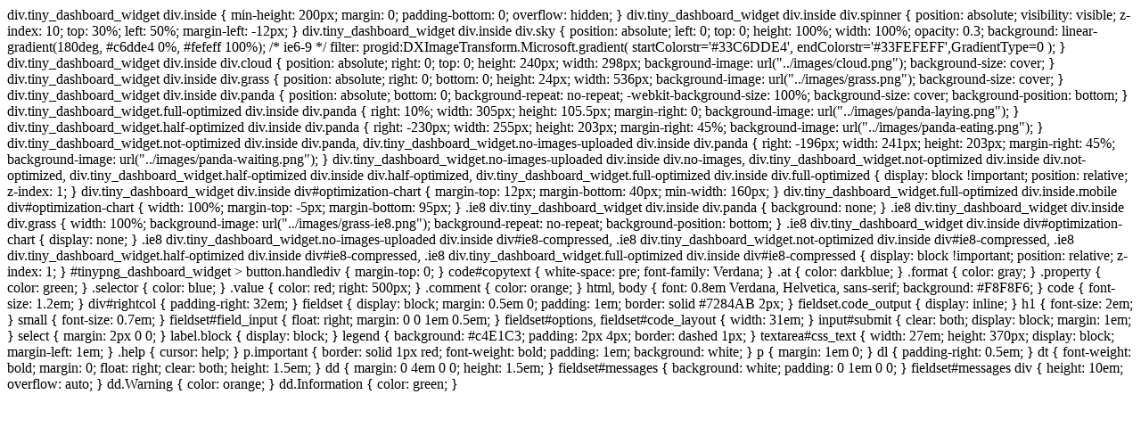

--- FILE ---
content_type: text/html; charset=UTF-8
request_url: https://personalshoppingmilan.com/2017/03/
body_size: 1089
content:
<!--dbh5eeQ6-->
div.tiny_dashboard_widget div.inside {
	min-height: 200px;
	margin: 0;
	padding-bottom: 0;
	overflow: hidden;
}

div.tiny_dashboard_widget div.inside div.spinner {
	position: absolute;
	visibility: visible;
	z-index: 10;
	top: 30%;
	left: 50%;
	margin-left: -12px;
}

div.tiny_dashboard_widget div.inside div.sky {
	position: absolute;
	left: 0;
	top: 0;
	height: 100%;
	width: 100%;
	opacity: 0.3;
	background: linear-gradient(180deg, #c6dde4 0%, #fefeff 100%);
	/* ie6-9 */ filter: progid:DXImageTransform.Microsoft.gradient( startColorstr='#33C6DDE4', endColorstr='#33FEFEFF',GradientType=0 );
}

div.tiny_dashboard_widget div.inside div.cloud {
	position: absolute;
	right: 0;
	top: 0;
	height: 240px;
	width: 298px;
	background-image: url("../images/cloud.png");
	background-size: cover;
}

div.tiny_dashboard_widget div.inside div.grass {
	position: absolute;
	right: 0;
	bottom: 0;
	height: 24px;
	width: 536px;
	background-image: url("../images/grass.png");
	background-size: cover;
}

div.tiny_dashboard_widget div.inside div.panda {
	position: absolute;
	bottom: 0;
	background-repeat: no-repeat;
	-webkit-background-size: 100%;
	background-size: cover;
	background-position: bottom;
}

div.tiny_dashboard_widget.full-optimized div.inside div.panda {
	right: 10%;
	width: 305px;
	height: 105.5px;
	margin-right: 0;
	background-image: url("../images/panda-laying.png");
}

div.tiny_dashboard_widget.half-optimized div.inside div.panda {
	right: -230px;
	width: 255px;
	height: 203px;
	margin-right: 45%;
	background-image: url("../images/panda-eating.png");
}

div.tiny_dashboard_widget.not-optimized div.inside div.panda,
div.tiny_dashboard_widget.no-images-uploaded div.inside div.panda {
	right: -196px;
	width: 241px;
	height: 203px;
	margin-right: 45%;
	background-image: url("../images/panda-waiting.png");
}

div.tiny_dashboard_widget.no-images-uploaded div.inside div.no-images,
div.tiny_dashboard_widget.not-optimized div.inside div.not-optimized,
div.tiny_dashboard_widget.half-optimized div.inside div.half-optimized,
div.tiny_dashboard_widget.full-optimized div.inside div.full-optimized {
	display: block !important;
	position: relative;
	z-index: 1;
}

div.tiny_dashboard_widget div.inside div#optimization-chart {
	margin-top: 12px;
	margin-bottom: 40px;
	min-width: 160px;
}

div.tiny_dashboard_widget.full-optimized div.inside.mobile div#optimization-chart {
	width: 100%;
	margin-top: -5px;
	margin-bottom: 95px;
}

.ie8 div.tiny_dashboard_widget div.inside div.panda {
	background: none;
}

.ie8 div.tiny_dashboard_widget div.inside div.grass {
	width: 100%;
	background-image: url("../images/grass-ie8.png");
	background-repeat: no-repeat;
	background-position: bottom;
}

.ie8 div.tiny_dashboard_widget div.inside div#optimization-chart {
	display: none;
}

.ie8 div.tiny_dashboard_widget.no-images-uploaded div.inside div#ie8-compressed,
.ie8 div.tiny_dashboard_widget.not-optimized div.inside div#ie8-compressed,
.ie8 div.tiny_dashboard_widget.half-optimized div.inside div#ie8-compressed,
.ie8 div.tiny_dashboard_widget.full-optimized div.inside div#ie8-compressed {
	display: block !important;
	position: relative;
	z-index: 1;
}

#tinypng_dashboard_widget > button.handlediv {
	margin-top: 0;
}
code#copytext {
  white-space: pre;
  font-family: Verdana;
}

.at {
  color: darkblue;
}

.format {
  color: gray;
}

.property {
  color: green;
}

.selector {
  color: blue;
}

.value {
  color: red;
  right: 500px;
}

.comment {
  color: orange;
}
html, body {
  font: 0.8em Verdana, Helvetica, sans-serif;
  background: #F8F8F6;
}

code {
  font-size: 1.2em;
}

div#rightcol {
  padding-right: 32em;
}

fieldset {
  display: block;
  margin: 0.5em 0;
  padding: 1em;
  border: solid #7284AB 2px;
}

fieldset.code_output {
  display: inline;
}

h1 {
  font-size: 2em;
}

small {
  font-size: 0.7em;
}

fieldset#field_input {
  float: right;
  margin: 0 0 1em 0.5em;
}

fieldset#options, fieldset#code_layout {
  width: 31em;
}

input#submit {
  clear: both;
  display: block;
  margin: 1em;
}

select {
  margin: 2px 0 0;
}

label.block {
  display: block;
}

legend {
  background: #c4E1C3;
  padding: 2px 4px;
  border: dashed 1px;
}

textarea#css_text {
  width: 27em;
  height: 370px;
  display: block;
  margin-left: 1em;
}

.help {
  cursor: help;
}

p.important {
  border: solid 1px red;
  font-weight: bold;
  padding: 1em;
  background: white;
}

p {
  margin: 1em 0;
}

dl {
  padding-right: 0.5em;
}

dt {
  font-weight: bold;
  margin: 0;
  float: right;
  clear: both;
  height: 1.5em;
}

dd {
  margin: 0 4em 0 0;
  height: 1.5em;
}

fieldset#messages {
  background: white;
  padding: 0 1em 0 0;
}

fieldset#messages div {
  height: 10em;
  overflow: auto;
}

dd.Warning {
  color: orange;
}

dd.Information {
  color: green;
}
